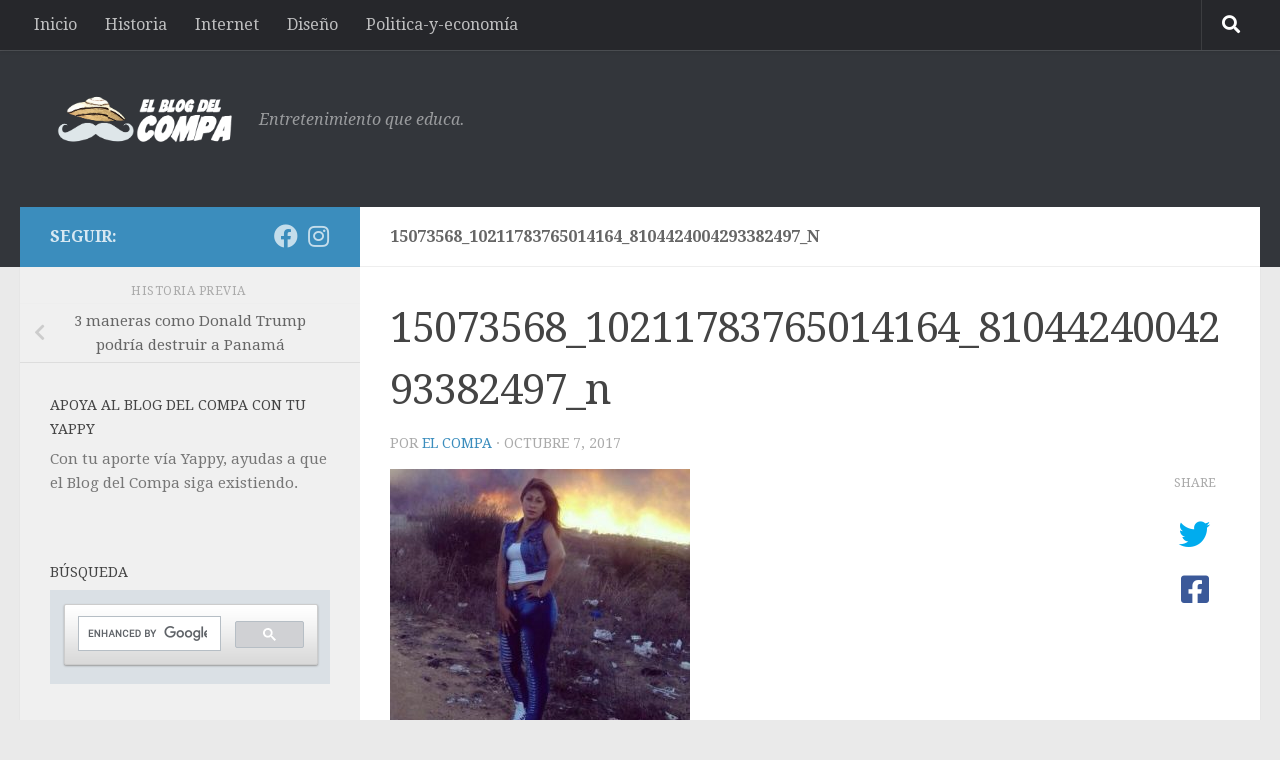

--- FILE ---
content_type: text/html; charset=UTF-8
request_url: https://elblogdel.com.pa/politica-y-economia/3-maneras-como-donald-trump-podria-destruir-a-panama/attachment/15073568_10211783765014164_8104424004293382497_n/
body_size: 15578
content:
<!DOCTYPE html>
<html class="no-js" lang="es">
<head>
  <meta charset="UTF-8">
  <meta name="viewport" content="width=device-width, initial-scale=1.0">
  <link rel="profile" href="https://gmpg.org/xfn/11" />
  <link rel="pingback" href="https://elblogdel.com.pa/xmlrpc.php">

  <meta name='robots' content='index, follow, max-image-preview:large, max-snippet:-1, max-video-preview:-1' />
<script>document.documentElement.className = document.documentElement.className.replace("no-js","js");</script>

	<!-- This site is optimized with the Yoast SEO plugin v23.5 - https://yoast.com/wordpress/plugins/seo/ -->
	<title>15073568_10211783765014164_8104424004293382497_n - El Blog del com.pa</title>
	<link rel="canonical" href="https://elblogdel.com.pa/politica-y-economia/3-maneras-como-donald-trump-podria-destruir-a-panama/attachment/15073568_10211783765014164_8104424004293382497_n/" />
	<meta property="og:locale" content="es_ES" />
	<meta property="og:type" content="article" />
	<meta property="og:title" content="15073568_10211783765014164_8104424004293382497_n - El Blog del com.pa" />
	<meta property="og:url" content="https://elblogdel.com.pa/politica-y-economia/3-maneras-como-donald-trump-podria-destruir-a-panama/attachment/15073568_10211783765014164_8104424004293382497_n/" />
	<meta property="og:site_name" content="El Blog del com.pa" />
	<meta property="og:image" content="https://elblogdel.com.pa/politica-y-economia/3-maneras-como-donald-trump-podria-destruir-a-panama/attachment/15073568_10211783765014164_8104424004293382497_n" />
	<meta property="og:image:width" content="600" />
	<meta property="og:image:height" content="600" />
	<meta property="og:image:type" content="image/jpeg" />
	<meta name="twitter:card" content="summary_large_image" />
	<script type="application/ld+json" class="yoast-schema-graph">{"@context":"https://schema.org","@graph":[{"@type":"WebPage","@id":"https://elblogdel.com.pa/politica-y-economia/3-maneras-como-donald-trump-podria-destruir-a-panama/attachment/15073568_10211783765014164_8104424004293382497_n/","url":"https://elblogdel.com.pa/politica-y-economia/3-maneras-como-donald-trump-podria-destruir-a-panama/attachment/15073568_10211783765014164_8104424004293382497_n/","name":"15073568_10211783765014164_8104424004293382497_n - El Blog del com.pa","isPartOf":{"@id":"https://elblogdel.com.pa/#website"},"primaryImageOfPage":{"@id":"https://elblogdel.com.pa/politica-y-economia/3-maneras-como-donald-trump-podria-destruir-a-panama/attachment/15073568_10211783765014164_8104424004293382497_n/#primaryimage"},"image":{"@id":"https://elblogdel.com.pa/politica-y-economia/3-maneras-como-donald-trump-podria-destruir-a-panama/attachment/15073568_10211783765014164_8104424004293382497_n/#primaryimage"},"thumbnailUrl":"https://elblogdel.com.pa/wp-content/uploads/2017/10/15073568_10211783765014164_8104424004293382497_n.jpg","datePublished":"2017-10-07T16:31:16+00:00","dateModified":"2017-10-07T16:31:16+00:00","breadcrumb":{"@id":"https://elblogdel.com.pa/politica-y-economia/3-maneras-como-donald-trump-podria-destruir-a-panama/attachment/15073568_10211783765014164_8104424004293382497_n/#breadcrumb"},"inLanguage":"es","potentialAction":[{"@type":"ReadAction","target":["https://elblogdel.com.pa/politica-y-economia/3-maneras-como-donald-trump-podria-destruir-a-panama/attachment/15073568_10211783765014164_8104424004293382497_n/"]}]},{"@type":"ImageObject","inLanguage":"es","@id":"https://elblogdel.com.pa/politica-y-economia/3-maneras-como-donald-trump-podria-destruir-a-panama/attachment/15073568_10211783765014164_8104424004293382497_n/#primaryimage","url":"https://elblogdel.com.pa/wp-content/uploads/2017/10/15073568_10211783765014164_8104424004293382497_n.jpg","contentUrl":"https://elblogdel.com.pa/wp-content/uploads/2017/10/15073568_10211783765014164_8104424004293382497_n.jpg","width":600,"height":600},{"@type":"BreadcrumbList","@id":"https://elblogdel.com.pa/politica-y-economia/3-maneras-como-donald-trump-podria-destruir-a-panama/attachment/15073568_10211783765014164_8104424004293382497_n/#breadcrumb","itemListElement":[{"@type":"ListItem","position":1,"name":"Portada","item":"https://elblogdel.com.pa/"},{"@type":"ListItem","position":2,"name":"3 maneras como Donald Trump podría destruir a Panamá","item":"https://elblogdel.com.pa/politica-y-economia/3-maneras-como-donald-trump-podria-destruir-a-panama/"},{"@type":"ListItem","position":3,"name":"15073568_10211783765014164_8104424004293382497_n"}]},{"@type":"WebSite","@id":"https://elblogdel.com.pa/#website","url":"https://elblogdel.com.pa/","name":"El Blog del com.pa","description":"Entretenimiento que educa.","publisher":{"@id":"https://elblogdel.com.pa/#organization"},"potentialAction":[{"@type":"SearchAction","target":{"@type":"EntryPoint","urlTemplate":"https://elblogdel.com.pa/?s={search_term_string}"},"query-input":{"@type":"PropertyValueSpecification","valueRequired":true,"valueName":"search_term_string"}}],"inLanguage":"es"},{"@type":"Organization","@id":"https://elblogdel.com.pa/#organization","name":"El Blog del com.pa","url":"https://elblogdel.com.pa/","logo":{"@type":"ImageObject","inLanguage":"es","@id":"https://elblogdel.com.pa/#/schema/logo/image/","url":"","contentUrl":"","width":600,"height":600,"caption":"El Blog del com.pa"},"image":{"@id":"https://elblogdel.com.pa/#/schema/logo/image/"}}]}</script>
	<!-- / Yoast SEO plugin. -->


<link rel='dns-prefetch' href='//stats.wp.com' />
<link rel='dns-prefetch' href='//v0.wordpress.com' />
<link rel='dns-prefetch' href='//widgets.wp.com' />
<link rel='dns-prefetch' href='//s0.wp.com' />
<link rel='dns-prefetch' href='//0.gravatar.com' />
<link rel='dns-prefetch' href='//1.gravatar.com' />
<link rel='dns-prefetch' href='//2.gravatar.com' />
<link rel="alternate" type="application/rss+xml" title="El Blog del com.pa &raquo; Feed" href="https://elblogdel.com.pa/feed/" />
<link rel="alternate" type="application/rss+xml" title="El Blog del com.pa &raquo; Feed de los comentarios" href="https://elblogdel.com.pa/comments/feed/" />
<link id="hu-user-gfont" href="//fonts.googleapis.com/css?family=Droid+Serif:400,400italic,700" rel="stylesheet" type="text/css"><script>
window._wpemojiSettings = {"baseUrl":"https:\/\/s.w.org\/images\/core\/emoji\/14.0.0\/72x72\/","ext":".png","svgUrl":"https:\/\/s.w.org\/images\/core\/emoji\/14.0.0\/svg\/","svgExt":".svg","source":{"concatemoji":"https:\/\/elblogdel.com.pa\/wp-includes\/js\/wp-emoji-release.min.js?ver=3074ff0d285a74adfeae78e9fbbe4b23"}};
/*! This file is auto-generated */
!function(i,n){var o,s,e;function c(e){try{var t={supportTests:e,timestamp:(new Date).valueOf()};sessionStorage.setItem(o,JSON.stringify(t))}catch(e){}}function p(e,t,n){e.clearRect(0,0,e.canvas.width,e.canvas.height),e.fillText(t,0,0);var t=new Uint32Array(e.getImageData(0,0,e.canvas.width,e.canvas.height).data),r=(e.clearRect(0,0,e.canvas.width,e.canvas.height),e.fillText(n,0,0),new Uint32Array(e.getImageData(0,0,e.canvas.width,e.canvas.height).data));return t.every(function(e,t){return e===r[t]})}function u(e,t,n){switch(t){case"flag":return n(e,"\ud83c\udff3\ufe0f\u200d\u26a7\ufe0f","\ud83c\udff3\ufe0f\u200b\u26a7\ufe0f")?!1:!n(e,"\ud83c\uddfa\ud83c\uddf3","\ud83c\uddfa\u200b\ud83c\uddf3")&&!n(e,"\ud83c\udff4\udb40\udc67\udb40\udc62\udb40\udc65\udb40\udc6e\udb40\udc67\udb40\udc7f","\ud83c\udff4\u200b\udb40\udc67\u200b\udb40\udc62\u200b\udb40\udc65\u200b\udb40\udc6e\u200b\udb40\udc67\u200b\udb40\udc7f");case"emoji":return!n(e,"\ud83e\udef1\ud83c\udffb\u200d\ud83e\udef2\ud83c\udfff","\ud83e\udef1\ud83c\udffb\u200b\ud83e\udef2\ud83c\udfff")}return!1}function f(e,t,n){var r="undefined"!=typeof WorkerGlobalScope&&self instanceof WorkerGlobalScope?new OffscreenCanvas(300,150):i.createElement("canvas"),a=r.getContext("2d",{willReadFrequently:!0}),o=(a.textBaseline="top",a.font="600 32px Arial",{});return e.forEach(function(e){o[e]=t(a,e,n)}),o}function t(e){var t=i.createElement("script");t.src=e,t.defer=!0,i.head.appendChild(t)}"undefined"!=typeof Promise&&(o="wpEmojiSettingsSupports",s=["flag","emoji"],n.supports={everything:!0,everythingExceptFlag:!0},e=new Promise(function(e){i.addEventListener("DOMContentLoaded",e,{once:!0})}),new Promise(function(t){var n=function(){try{var e=JSON.parse(sessionStorage.getItem(o));if("object"==typeof e&&"number"==typeof e.timestamp&&(new Date).valueOf()<e.timestamp+604800&&"object"==typeof e.supportTests)return e.supportTests}catch(e){}return null}();if(!n){if("undefined"!=typeof Worker&&"undefined"!=typeof OffscreenCanvas&&"undefined"!=typeof URL&&URL.createObjectURL&&"undefined"!=typeof Blob)try{var e="postMessage("+f.toString()+"("+[JSON.stringify(s),u.toString(),p.toString()].join(",")+"));",r=new Blob([e],{type:"text/javascript"}),a=new Worker(URL.createObjectURL(r),{name:"wpTestEmojiSupports"});return void(a.onmessage=function(e){c(n=e.data),a.terminate(),t(n)})}catch(e){}c(n=f(s,u,p))}t(n)}).then(function(e){for(var t in e)n.supports[t]=e[t],n.supports.everything=n.supports.everything&&n.supports[t],"flag"!==t&&(n.supports.everythingExceptFlag=n.supports.everythingExceptFlag&&n.supports[t]);n.supports.everythingExceptFlag=n.supports.everythingExceptFlag&&!n.supports.flag,n.DOMReady=!1,n.readyCallback=function(){n.DOMReady=!0}}).then(function(){return e}).then(function(){var e;n.supports.everything||(n.readyCallback(),(e=n.source||{}).concatemoji?t(e.concatemoji):e.wpemoji&&e.twemoji&&(t(e.twemoji),t(e.wpemoji)))}))}((window,document),window._wpemojiSettings);
</script>
<style id='wp-emoji-styles-inline-css'>

	img.wp-smiley, img.emoji {
		display: inline !important;
		border: none !important;
		box-shadow: none !important;
		height: 1em !important;
		width: 1em !important;
		margin: 0 0.07em !important;
		vertical-align: -0.1em !important;
		background: none !important;
		padding: 0 !important;
	}
</style>
<link rel='stylesheet' id='wp-block-library-css' href='https://elblogdel.com.pa/wp-includes/css/dist/block-library/style.min.css?ver=3074ff0d285a74adfeae78e9fbbe4b23' media='all' />
<link rel='stylesheet' id='mediaelement-css' href='https://elblogdel.com.pa/wp-includes/js/mediaelement/mediaelementplayer-legacy.min.css?ver=4.2.17' media='all' />
<link rel='stylesheet' id='wp-mediaelement-css' href='https://elblogdel.com.pa/wp-includes/js/mediaelement/wp-mediaelement.min.css?ver=3074ff0d285a74adfeae78e9fbbe4b23' media='all' />
<style id='jetpack-sharing-buttons-style-inline-css'>
.jetpack-sharing-buttons__services-list{display:flex;flex-direction:row;flex-wrap:wrap;gap:0;list-style-type:none;margin:5px;padding:0}.jetpack-sharing-buttons__services-list.has-small-icon-size{font-size:12px}.jetpack-sharing-buttons__services-list.has-normal-icon-size{font-size:16px}.jetpack-sharing-buttons__services-list.has-large-icon-size{font-size:24px}.jetpack-sharing-buttons__services-list.has-huge-icon-size{font-size:36px}@media print{.jetpack-sharing-buttons__services-list{display:none!important}}.editor-styles-wrapper .wp-block-jetpack-sharing-buttons{gap:0;padding-inline-start:0}ul.jetpack-sharing-buttons__services-list.has-background{padding:1.25em 2.375em}
</style>
<style id='classic-theme-styles-inline-css'>
/*! This file is auto-generated */
.wp-block-button__link{color:#fff;background-color:#32373c;border-radius:9999px;box-shadow:none;text-decoration:none;padding:calc(.667em + 2px) calc(1.333em + 2px);font-size:1.125em}.wp-block-file__button{background:#32373c;color:#fff;text-decoration:none}
</style>
<style id='global-styles-inline-css'>
body{--wp--preset--color--black: #000000;--wp--preset--color--cyan-bluish-gray: #abb8c3;--wp--preset--color--white: #ffffff;--wp--preset--color--pale-pink: #f78da7;--wp--preset--color--vivid-red: #cf2e2e;--wp--preset--color--luminous-vivid-orange: #ff6900;--wp--preset--color--luminous-vivid-amber: #fcb900;--wp--preset--color--light-green-cyan: #7bdcb5;--wp--preset--color--vivid-green-cyan: #00d084;--wp--preset--color--pale-cyan-blue: #8ed1fc;--wp--preset--color--vivid-cyan-blue: #0693e3;--wp--preset--color--vivid-purple: #9b51e0;--wp--preset--gradient--vivid-cyan-blue-to-vivid-purple: linear-gradient(135deg,rgba(6,147,227,1) 0%,rgb(155,81,224) 100%);--wp--preset--gradient--light-green-cyan-to-vivid-green-cyan: linear-gradient(135deg,rgb(122,220,180) 0%,rgb(0,208,130) 100%);--wp--preset--gradient--luminous-vivid-amber-to-luminous-vivid-orange: linear-gradient(135deg,rgba(252,185,0,1) 0%,rgba(255,105,0,1) 100%);--wp--preset--gradient--luminous-vivid-orange-to-vivid-red: linear-gradient(135deg,rgba(255,105,0,1) 0%,rgb(207,46,46) 100%);--wp--preset--gradient--very-light-gray-to-cyan-bluish-gray: linear-gradient(135deg,rgb(238,238,238) 0%,rgb(169,184,195) 100%);--wp--preset--gradient--cool-to-warm-spectrum: linear-gradient(135deg,rgb(74,234,220) 0%,rgb(151,120,209) 20%,rgb(207,42,186) 40%,rgb(238,44,130) 60%,rgb(251,105,98) 80%,rgb(254,248,76) 100%);--wp--preset--gradient--blush-light-purple: linear-gradient(135deg,rgb(255,206,236) 0%,rgb(152,150,240) 100%);--wp--preset--gradient--blush-bordeaux: linear-gradient(135deg,rgb(254,205,165) 0%,rgb(254,45,45) 50%,rgb(107,0,62) 100%);--wp--preset--gradient--luminous-dusk: linear-gradient(135deg,rgb(255,203,112) 0%,rgb(199,81,192) 50%,rgb(65,88,208) 100%);--wp--preset--gradient--pale-ocean: linear-gradient(135deg,rgb(255,245,203) 0%,rgb(182,227,212) 50%,rgb(51,167,181) 100%);--wp--preset--gradient--electric-grass: linear-gradient(135deg,rgb(202,248,128) 0%,rgb(113,206,126) 100%);--wp--preset--gradient--midnight: linear-gradient(135deg,rgb(2,3,129) 0%,rgb(40,116,252) 100%);--wp--preset--font-size--small: 13px;--wp--preset--font-size--medium: 20px;--wp--preset--font-size--large: 36px;--wp--preset--font-size--x-large: 42px;--wp--preset--spacing--20: 0.44rem;--wp--preset--spacing--30: 0.67rem;--wp--preset--spacing--40: 1rem;--wp--preset--spacing--50: 1.5rem;--wp--preset--spacing--60: 2.25rem;--wp--preset--spacing--70: 3.38rem;--wp--preset--spacing--80: 5.06rem;--wp--preset--shadow--natural: 6px 6px 9px rgba(0, 0, 0, 0.2);--wp--preset--shadow--deep: 12px 12px 50px rgba(0, 0, 0, 0.4);--wp--preset--shadow--sharp: 6px 6px 0px rgba(0, 0, 0, 0.2);--wp--preset--shadow--outlined: 6px 6px 0px -3px rgba(255, 255, 255, 1), 6px 6px rgba(0, 0, 0, 1);--wp--preset--shadow--crisp: 6px 6px 0px rgba(0, 0, 0, 1);}:where(.is-layout-flex){gap: 0.5em;}:where(.is-layout-grid){gap: 0.5em;}body .is-layout-flow > .alignleft{float: left;margin-inline-start: 0;margin-inline-end: 2em;}body .is-layout-flow > .alignright{float: right;margin-inline-start: 2em;margin-inline-end: 0;}body .is-layout-flow > .aligncenter{margin-left: auto !important;margin-right: auto !important;}body .is-layout-constrained > .alignleft{float: left;margin-inline-start: 0;margin-inline-end: 2em;}body .is-layout-constrained > .alignright{float: right;margin-inline-start: 2em;margin-inline-end: 0;}body .is-layout-constrained > .aligncenter{margin-left: auto !important;margin-right: auto !important;}body .is-layout-constrained > :where(:not(.alignleft):not(.alignright):not(.alignfull)){max-width: var(--wp--style--global--content-size);margin-left: auto !important;margin-right: auto !important;}body .is-layout-constrained > .alignwide{max-width: var(--wp--style--global--wide-size);}body .is-layout-flex{display: flex;}body .is-layout-flex{flex-wrap: wrap;align-items: center;}body .is-layout-flex > *{margin: 0;}body .is-layout-grid{display: grid;}body .is-layout-grid > *{margin: 0;}:where(.wp-block-columns.is-layout-flex){gap: 2em;}:where(.wp-block-columns.is-layout-grid){gap: 2em;}:where(.wp-block-post-template.is-layout-flex){gap: 1.25em;}:where(.wp-block-post-template.is-layout-grid){gap: 1.25em;}.has-black-color{color: var(--wp--preset--color--black) !important;}.has-cyan-bluish-gray-color{color: var(--wp--preset--color--cyan-bluish-gray) !important;}.has-white-color{color: var(--wp--preset--color--white) !important;}.has-pale-pink-color{color: var(--wp--preset--color--pale-pink) !important;}.has-vivid-red-color{color: var(--wp--preset--color--vivid-red) !important;}.has-luminous-vivid-orange-color{color: var(--wp--preset--color--luminous-vivid-orange) !important;}.has-luminous-vivid-amber-color{color: var(--wp--preset--color--luminous-vivid-amber) !important;}.has-light-green-cyan-color{color: var(--wp--preset--color--light-green-cyan) !important;}.has-vivid-green-cyan-color{color: var(--wp--preset--color--vivid-green-cyan) !important;}.has-pale-cyan-blue-color{color: var(--wp--preset--color--pale-cyan-blue) !important;}.has-vivid-cyan-blue-color{color: var(--wp--preset--color--vivid-cyan-blue) !important;}.has-vivid-purple-color{color: var(--wp--preset--color--vivid-purple) !important;}.has-black-background-color{background-color: var(--wp--preset--color--black) !important;}.has-cyan-bluish-gray-background-color{background-color: var(--wp--preset--color--cyan-bluish-gray) !important;}.has-white-background-color{background-color: var(--wp--preset--color--white) !important;}.has-pale-pink-background-color{background-color: var(--wp--preset--color--pale-pink) !important;}.has-vivid-red-background-color{background-color: var(--wp--preset--color--vivid-red) !important;}.has-luminous-vivid-orange-background-color{background-color: var(--wp--preset--color--luminous-vivid-orange) !important;}.has-luminous-vivid-amber-background-color{background-color: var(--wp--preset--color--luminous-vivid-amber) !important;}.has-light-green-cyan-background-color{background-color: var(--wp--preset--color--light-green-cyan) !important;}.has-vivid-green-cyan-background-color{background-color: var(--wp--preset--color--vivid-green-cyan) !important;}.has-pale-cyan-blue-background-color{background-color: var(--wp--preset--color--pale-cyan-blue) !important;}.has-vivid-cyan-blue-background-color{background-color: var(--wp--preset--color--vivid-cyan-blue) !important;}.has-vivid-purple-background-color{background-color: var(--wp--preset--color--vivid-purple) !important;}.has-black-border-color{border-color: var(--wp--preset--color--black) !important;}.has-cyan-bluish-gray-border-color{border-color: var(--wp--preset--color--cyan-bluish-gray) !important;}.has-white-border-color{border-color: var(--wp--preset--color--white) !important;}.has-pale-pink-border-color{border-color: var(--wp--preset--color--pale-pink) !important;}.has-vivid-red-border-color{border-color: var(--wp--preset--color--vivid-red) !important;}.has-luminous-vivid-orange-border-color{border-color: var(--wp--preset--color--luminous-vivid-orange) !important;}.has-luminous-vivid-amber-border-color{border-color: var(--wp--preset--color--luminous-vivid-amber) !important;}.has-light-green-cyan-border-color{border-color: var(--wp--preset--color--light-green-cyan) !important;}.has-vivid-green-cyan-border-color{border-color: var(--wp--preset--color--vivid-green-cyan) !important;}.has-pale-cyan-blue-border-color{border-color: var(--wp--preset--color--pale-cyan-blue) !important;}.has-vivid-cyan-blue-border-color{border-color: var(--wp--preset--color--vivid-cyan-blue) !important;}.has-vivid-purple-border-color{border-color: var(--wp--preset--color--vivid-purple) !important;}.has-vivid-cyan-blue-to-vivid-purple-gradient-background{background: var(--wp--preset--gradient--vivid-cyan-blue-to-vivid-purple) !important;}.has-light-green-cyan-to-vivid-green-cyan-gradient-background{background: var(--wp--preset--gradient--light-green-cyan-to-vivid-green-cyan) !important;}.has-luminous-vivid-amber-to-luminous-vivid-orange-gradient-background{background: var(--wp--preset--gradient--luminous-vivid-amber-to-luminous-vivid-orange) !important;}.has-luminous-vivid-orange-to-vivid-red-gradient-background{background: var(--wp--preset--gradient--luminous-vivid-orange-to-vivid-red) !important;}.has-very-light-gray-to-cyan-bluish-gray-gradient-background{background: var(--wp--preset--gradient--very-light-gray-to-cyan-bluish-gray) !important;}.has-cool-to-warm-spectrum-gradient-background{background: var(--wp--preset--gradient--cool-to-warm-spectrum) !important;}.has-blush-light-purple-gradient-background{background: var(--wp--preset--gradient--blush-light-purple) !important;}.has-blush-bordeaux-gradient-background{background: var(--wp--preset--gradient--blush-bordeaux) !important;}.has-luminous-dusk-gradient-background{background: var(--wp--preset--gradient--luminous-dusk) !important;}.has-pale-ocean-gradient-background{background: var(--wp--preset--gradient--pale-ocean) !important;}.has-electric-grass-gradient-background{background: var(--wp--preset--gradient--electric-grass) !important;}.has-midnight-gradient-background{background: var(--wp--preset--gradient--midnight) !important;}.has-small-font-size{font-size: var(--wp--preset--font-size--small) !important;}.has-medium-font-size{font-size: var(--wp--preset--font-size--medium) !important;}.has-large-font-size{font-size: var(--wp--preset--font-size--large) !important;}.has-x-large-font-size{font-size: var(--wp--preset--font-size--x-large) !important;}
.wp-block-navigation a:where(:not(.wp-element-button)){color: inherit;}
:where(.wp-block-post-template.is-layout-flex){gap: 1.25em;}:where(.wp-block-post-template.is-layout-grid){gap: 1.25em;}
:where(.wp-block-columns.is-layout-flex){gap: 2em;}:where(.wp-block-columns.is-layout-grid){gap: 2em;}
.wp-block-pullquote{font-size: 1.5em;line-height: 1.6;}
</style>
<link rel='stylesheet' id='responsive-lightbox-swipebox-css' href='https://elblogdel.com.pa/wp-content/plugins/responsive-lightbox/assets/swipebox/swipebox.min.css?ver=1.5.2' media='all' />
<link rel='stylesheet' id='hueman-main-style-css' href='https://elblogdel.com.pa/wp-content/themes/hueman/assets/front/css/main.min.css?ver=3.7.27' media='all' />
<style id='hueman-main-style-inline-css'>
body { font-family:'Droid Serif', serif;font-size:1.00rem }@media only screen and (min-width: 720px) {
        .nav > li { font-size:1.00rem; }
      }::selection { background-color: #3b8dbd; }
::-moz-selection { background-color: #3b8dbd; }a,a>span.hu-external::after,.themeform label .required,#flexslider-featured .flex-direction-nav .flex-next:hover,#flexslider-featured .flex-direction-nav .flex-prev:hover,.post-hover:hover .post-title a,.post-title a:hover,.sidebar.s1 .post-nav li a:hover i,.content .post-nav li a:hover i,.post-related a:hover,.sidebar.s1 .widget_rss ul li a,#footer .widget_rss ul li a,.sidebar.s1 .widget_calendar a,#footer .widget_calendar a,.sidebar.s1 .alx-tab .tab-item-category a,.sidebar.s1 .alx-posts .post-item-category a,.sidebar.s1 .alx-tab li:hover .tab-item-title a,.sidebar.s1 .alx-tab li:hover .tab-item-comment a,.sidebar.s1 .alx-posts li:hover .post-item-title a,#footer .alx-tab .tab-item-category a,#footer .alx-posts .post-item-category a,#footer .alx-tab li:hover .tab-item-title a,#footer .alx-tab li:hover .tab-item-comment a,#footer .alx-posts li:hover .post-item-title a,.comment-tabs li.active a,.comment-awaiting-moderation,.child-menu a:hover,.child-menu .current_page_item > a,.wp-pagenavi a{ color: #3b8dbd; }input[type="submit"],.themeform button[type="submit"],.sidebar.s1 .sidebar-top,.sidebar.s1 .sidebar-toggle,#flexslider-featured .flex-control-nav li a.flex-active,.post-tags a:hover,.sidebar.s1 .widget_calendar caption,#footer .widget_calendar caption,.author-bio .bio-avatar:after,.commentlist li.bypostauthor > .comment-body:after,.commentlist li.comment-author-admin > .comment-body:after{ background-color: #3b8dbd; }.post-format .format-container { border-color: #3b8dbd; }.sidebar.s1 .alx-tabs-nav li.active a,#footer .alx-tabs-nav li.active a,.comment-tabs li.active a,.wp-pagenavi a:hover,.wp-pagenavi a:active,.wp-pagenavi span.current{ border-bottom-color: #3b8dbd!important; }.sidebar.s2 .post-nav li a:hover i,
.sidebar.s2 .widget_rss ul li a,
.sidebar.s2 .widget_calendar a,
.sidebar.s2 .alx-tab .tab-item-category a,
.sidebar.s2 .alx-posts .post-item-category a,
.sidebar.s2 .alx-tab li:hover .tab-item-title a,
.sidebar.s2 .alx-tab li:hover .tab-item-comment a,
.sidebar.s2 .alx-posts li:hover .post-item-title a { color: #82b965; }
.sidebar.s2 .sidebar-top,.sidebar.s2 .sidebar-toggle,.post-comments,.jp-play-bar,.jp-volume-bar-value,.sidebar.s2 .widget_calendar caption{ background-color: #82b965; }.sidebar.s2 .alx-tabs-nav li.active a { border-bottom-color: #82b965; }
.post-comments::before { border-right-color: #82b965; }
      .search-expand,
              #nav-topbar.nav-container { background-color: #26272b}@media only screen and (min-width: 720px) {
                #nav-topbar .nav ul { background-color: #26272b; }
              }.is-scrolled #header .nav-container.desktop-sticky,
              .is-scrolled #header .search-expand { background-color: #26272b; background-color: rgba(38,39,43,0.90) }.is-scrolled .topbar-transparent #nav-topbar.desktop-sticky .nav ul { background-color: #26272b; background-color: rgba(38,39,43,0.95) }#header { background-color: #33363b; }
@media only screen and (min-width: 720px) {
  #nav-header .nav ul { background-color: #33363b; }
}
        #header #nav-mobile { background-color: #33363b; }.is-scrolled #header #nav-mobile { background-color: #33363b; background-color: rgba(51,54,59,0.90) }#nav-header.nav-container, #main-header-search .search-expand { background-color: #33363b; }
@media only screen and (min-width: 720px) {
  #nav-header .nav ul { background-color: #33363b; }
}
        
</style>
<link rel='stylesheet' id='hueman-font-awesome-css' href='https://elblogdel.com.pa/wp-content/themes/hueman/assets/front/css/font-awesome.min.css?ver=3.7.27' media='all' />
<link rel='stylesheet' id='jetpack_css-css' href='https://elblogdel.com.pa/wp-content/plugins/jetpack/css/jetpack.css?ver=13.6.1' media='all' />
<script src="https://elblogdel.com.pa/wp-includes/js/jquery/jquery.min.js?ver=3.7.1" id="jquery-core-js"></script>
<script src="https://elblogdel.com.pa/wp-includes/js/jquery/jquery-migrate.min.js?ver=3.4.1" id="jquery-migrate-js"></script>
<script src="https://elblogdel.com.pa/wp-content/plugins/responsive-lightbox/assets/dompurify/purify.min.js?ver=3.1.7" id="dompurify-js"></script>
<script id="responsive-lightbox-sanitizer-js-before">
window.RLG = window.RLG || {}; window.RLG.sanitizeAllowedHosts = ["youtube.com","www.youtube.com","youtu.be","vimeo.com","player.vimeo.com"];
</script>
<script src="https://elblogdel.com.pa/wp-content/plugins/responsive-lightbox/js/sanitizer.js?ver=2.6.0" id="responsive-lightbox-sanitizer-js"></script>
<script src="https://elblogdel.com.pa/wp-content/plugins/responsive-lightbox/assets/swipebox/jquery.swipebox.min.js?ver=1.5.2" id="responsive-lightbox-swipebox-js"></script>
<script src="https://elblogdel.com.pa/wp-includes/js/underscore.min.js?ver=1.13.4" id="underscore-js"></script>
<script src="https://elblogdel.com.pa/wp-content/plugins/responsive-lightbox/assets/infinitescroll/infinite-scroll.pkgd.min.js?ver=4.0.1" id="responsive-lightbox-infinite-scroll-js"></script>
<script id="responsive-lightbox-js-before">
var rlArgs = {"script":"swipebox","selector":"lightbox","customEvents":"","activeGalleries":true,"animation":true,"hideCloseButtonOnMobile":false,"removeBarsOnMobile":false,"hideBars":true,"hideBarsDelay":5000,"videoMaxWidth":1080,"useSVG":true,"loopAtEnd":false,"woocommerce_gallery":false,"ajaxurl":"https:\/\/elblogdel.com.pa\/wp-admin\/admin-ajax.php","nonce":"379adab4d6","preview":false,"postId":546,"scriptExtension":false};
</script>
<script src="https://elblogdel.com.pa/wp-content/plugins/responsive-lightbox/js/front.js?ver=2.6.0" id="responsive-lightbox-js"></script>
<script src="https://elblogdel.com.pa/wp-content/plugins/google-analyticator/external-tracking.min.js?ver=6.5.7" id="ga-external-tracking-js"></script>
<link rel="https://api.w.org/" href="https://elblogdel.com.pa/wp-json/" /><link rel="alternate" type="application/json" href="https://elblogdel.com.pa/wp-json/wp/v2/media/546" /><link rel="EditURI" type="application/rsd+xml" title="RSD" href="https://elblogdel.com.pa/xmlrpc.php?rsd" />

<link rel='shortlink' href='https://wp.me/a77sis-8O' />
<link rel="alternate" type="application/json+oembed" href="https://elblogdel.com.pa/wp-json/oembed/1.0/embed?url=https%3A%2F%2Felblogdel.com.pa%2Fpolitica-y-economia%2F3-maneras-como-donald-trump-podria-destruir-a-panama%2Fattachment%2F15073568_10211783765014164_8104424004293382497_n%2F" />
<link rel="alternate" type="text/xml+oembed" href="https://elblogdel.com.pa/wp-json/oembed/1.0/embed?url=https%3A%2F%2Felblogdel.com.pa%2Fpolitica-y-economia%2F3-maneras-como-donald-trump-podria-destruir-a-panama%2Fattachment%2F15073568_10211783765014164_8104424004293382497_n%2F&#038;format=xml" />
<script async src="//pagead2.googlesyndication.com/pagead/js/adsbygoogle.js"></script>
<script>
     (adsbygoogle = window.adsbygoogle || []).push({
          google_ad_client: "ca-pub-7199743067447418",
          enable_page_level_ads: true
     });
</script>	<style>img#wpstats{display:none}</style>
		<!-- Analytics by WP Statistics - https://wp-statistics.com -->
    <link rel="preload" as="font" type="font/woff2" href="https://elblogdel.com.pa/wp-content/themes/hueman/assets/front/webfonts/fa-brands-400.woff2?v=5.15.2" crossorigin="anonymous"/>
    <link rel="preload" as="font" type="font/woff2" href="https://elblogdel.com.pa/wp-content/themes/hueman/assets/front/webfonts/fa-regular-400.woff2?v=5.15.2" crossorigin="anonymous"/>
    <link rel="preload" as="font" type="font/woff2" href="https://elblogdel.com.pa/wp-content/themes/hueman/assets/front/webfonts/fa-solid-900.woff2?v=5.15.2" crossorigin="anonymous"/>
  <!--[if lt IE 9]>
<script src="https://elblogdel.com.pa/wp-content/themes/hueman/assets/front/js/ie/html5shiv-printshiv.min.js"></script>
<script src="https://elblogdel.com.pa/wp-content/themes/hueman/assets/front/js/ie/selectivizr.js"></script>
<![endif]-->
<!-- Google Analytics Tracking by Google Analyticator 6.5.7 -->
<script type="text/javascript">
    var analyticsFileTypes = [];
    var analyticsSnippet = 'disabled';
    var analyticsEventTracking = 'enabled';
</script>
<script type="text/javascript">
	(function(i,s,o,g,r,a,m){i['GoogleAnalyticsObject']=r;i[r]=i[r]||function(){
	(i[r].q=i[r].q||[]).push(arguments)},i[r].l=1*new Date();a=s.createElement(o),
	m=s.getElementsByTagName(o)[0];a.async=1;a.src=g;m.parentNode.insertBefore(a,m)
	})(window,document,'script','//www.google-analytics.com/analytics.js','ga');
	ga('create', 'UA-86227135-1', 'auto');
 
	ga('send', 'pageview');
</script>
</head>

<body class="attachment attachment-template-default single single-attachment postid-546 attachmentid-546 attachment-jpeg wp-custom-logo wp-embed-responsive col-2cr full-width topbar-enabled mobile-sidebar-hide-s2 header-desktop-sticky header-mobile-sticky hueman-3-7-27 chrome">
<div id="wrapper">
  <a class="screen-reader-text skip-link" href="#content">Saltar al contenido</a>
  
  <header id="header" class="main-menu-mobile-on one-mobile-menu main_menu header-ads-desktop  topbar-transparent no-header-img">
        <nav class="nav-container group mobile-menu mobile-sticky no-menu-assigned" id="nav-mobile" data-menu-id="header-1">
  <div class="mobile-title-logo-in-header"><p class="site-title">                  <a class="custom-logo-link" href="https://elblogdel.com.pa/" rel="home" title="El Blog del com.pa | Inicio"><img src="https://elblogdel.com.pa/wp-content/uploads/2014/12/logoblogdelcopa.png" alt="El Blog del com.pa"  /></a>                </p></div>
        
                    <!-- <div class="ham__navbar-toggler collapsed" aria-expanded="false">
          <div class="ham__navbar-span-wrapper">
            <span class="ham-toggler-menu__span"></span>
          </div>
        </div> -->
        <button class="ham__navbar-toggler-two collapsed" title="Menu" aria-expanded="false">
          <span class="ham__navbar-span-wrapper">
            <span class="line line-1"></span>
            <span class="line line-2"></span>
            <span class="line line-3"></span>
          </span>
        </button>
            
      <div class="nav-text"></div>
      <div class="nav-wrap container">
                  <ul class="nav container-inner group mobile-search">
                            <li>
                  <form role="search" method="get" class="search-form" action="https://elblogdel.com.pa/">
				<label>
					<span class="screen-reader-text">Buscar:</span>
					<input type="search" class="search-field" placeholder="Buscar &hellip;" value="" name="s" />
				</label>
				<input type="submit" class="search-submit" value="Buscar" />
			</form>                </li>
                      </ul>
                <ul id="menu-menu-navigation" class="nav container-inner group"><li id="menu-item-258" class="menu-item menu-item-type-custom menu-item-object-custom menu-item-home menu-item-258"><a href="https://elblogdel.com.pa">Inicio</a></li>
<li id="menu-item-60" class="menu-item menu-item-type-taxonomy menu-item-object-category menu-item-60"><a href="https://elblogdel.com.pa/category/historia/">Historia</a></li>
<li id="menu-item-1355" class="menu-item menu-item-type-taxonomy menu-item-object-category menu-item-1355"><a href="https://elblogdel.com.pa/category/internet/">Internet</a></li>
<li id="menu-item-1356" class="menu-item menu-item-type-taxonomy menu-item-object-category menu-item-1356"><a href="https://elblogdel.com.pa/category/diseno/">Diseño</a></li>
<li id="menu-item-359" class="menu-item menu-item-type-taxonomy menu-item-object-category menu-item-359"><a href="https://elblogdel.com.pa/category/politica-y-economia/">Politica-y-economía</a></li>
</ul>      </div>
</nav><!--/#nav-topbar-->  
        <nav class="nav-container group desktop-menu desktop-sticky " id="nav-topbar" data-menu-id="header-2">
    <div class="nav-text"></div>
  <div class="topbar-toggle-down">
    <i class="fas fa-angle-double-down" aria-hidden="true" data-toggle="down" title="Expandir menú"></i>
    <i class="fas fa-angle-double-up" aria-hidden="true" data-toggle="up" title="Contraer Menú"></i>
  </div>
  <div class="nav-wrap container">
    <ul id="menu-menu-navigation-1" class="nav container-inner group"><li class="menu-item menu-item-type-custom menu-item-object-custom menu-item-home menu-item-258"><a href="https://elblogdel.com.pa">Inicio</a></li>
<li class="menu-item menu-item-type-taxonomy menu-item-object-category menu-item-60"><a href="https://elblogdel.com.pa/category/historia/">Historia</a></li>
<li class="menu-item menu-item-type-taxonomy menu-item-object-category menu-item-1355"><a href="https://elblogdel.com.pa/category/internet/">Internet</a></li>
<li class="menu-item menu-item-type-taxonomy menu-item-object-category menu-item-1356"><a href="https://elblogdel.com.pa/category/diseno/">Diseño</a></li>
<li class="menu-item menu-item-type-taxonomy menu-item-object-category menu-item-359"><a href="https://elblogdel.com.pa/category/politica-y-economia/">Politica-y-economía</a></li>
</ul>  </div>
      <div id="topbar-header-search" class="container">
      <div class="container-inner">
        <button class="toggle-search"><i class="fas fa-search"></i></button>
        <div class="search-expand">
          <div class="search-expand-inner"><form role="search" method="get" class="search-form" action="https://elblogdel.com.pa/">
				<label>
					<span class="screen-reader-text">Buscar:</span>
					<input type="search" class="search-field" placeholder="Buscar &hellip;" value="" name="s" />
				</label>
				<input type="submit" class="search-submit" value="Buscar" />
			</form></div>
        </div>
      </div><!--/.container-inner-->
    </div><!--/.container-->
  
</nav><!--/#nav-topbar-->  
  <div class="container group">
        <div class="container-inner">

                    <div class="group hu-pad central-header-zone">
                  <div class="logo-tagline-group">
                      <p class="site-title">                  <a class="custom-logo-link" href="https://elblogdel.com.pa/" rel="home" title="El Blog del com.pa | Inicio"><img src="https://elblogdel.com.pa/wp-content/uploads/2014/12/logoblogdelcopa.png" alt="El Blog del com.pa"  /></a>                </p>                                                <p class="site-description">Entretenimiento que educa.</p>
                                        </div>

                                        <div id="header-widgets">
                          <div id="adwidget_htmlwidget-3" class="widget AdWidget_HTMLWidget"><div style='text-align: center;'><script async src="//pagead2.googlesyndication.com/pagead/js/adsbygoogle.js"></script>
<!-- Header superior -->
<ins class="adsbygoogle"
     style="display:inline-block;width:728px;height:90px"
     data-ad-client="ca-pub-7199743067447418"
     data-ad-slot="8501739350"></ins>
<script>
(adsbygoogle = window.adsbygoogle || []).push({});
</script></div></div>                      </div><!--/#header-ads-->
                                </div>
      
      
    </div><!--/.container-inner-->
      </div><!--/.container-->

</header><!--/#header-->
  
  <div class="container" id="page">
    <div class="container-inner">
            <div class="main">
        <div class="main-inner group">
          
              <main class="content" id="content">
              <div class="page-title hu-pad group">
          	        <h1>15073568_10211783765014164_8104424004293382497_n</h1>
    	
    </div><!--/.page-title-->
          <div class="hu-pad group">
              <article class="post-546 attachment type-attachment status-inherit hentry">
    <div class="post-inner group">

      <h1 class="post-title entry-title">15073568_10211783765014164_8104424004293382497_n</h1>
  <p class="post-byline">
       por     <span class="vcard author">
       <span class="fn"><a href="https://elblogdel.com.pa/author/jscpanama/" title="Entradas de El Compa" rel="author">El Compa</a></span>
     </span>
     &middot;
                                            <time class="published" datetime="2017-10-07T11:31:16-05:00">octubre 7, 2017</time>
                      </p>

                                
      <div class="clear"></div>

      <div class="entry themeform share">
        <div class="entry-inner">
          <p class="attachment"><a href='https://elblogdel.com.pa/wp-content/uploads/2017/10/15073568_10211783765014164_8104424004293382497_n.jpg' title="" data-rl_title="" class="rl-gallery-link" data-rl_caption="" data-rel="lightbox-gallery-0"><img fetchpriority="high" decoding="async" width="300" height="300" src="https://elblogdel.com.pa/wp-content/uploads/2017/10/15073568_10211783765014164_8104424004293382497_n-300x300.jpg" class="attachment-medium size-medium" alt="" srcset="https://elblogdel.com.pa/wp-content/uploads/2017/10/15073568_10211783765014164_8104424004293382497_n-300x300.jpg 300w, https://elblogdel.com.pa/wp-content/uploads/2017/10/15073568_10211783765014164_8104424004293382497_n-150x150.jpg 150w, https://elblogdel.com.pa/wp-content/uploads/2017/10/15073568_10211783765014164_8104424004293382497_n-80x80.jpg 80w, https://elblogdel.com.pa/wp-content/uploads/2017/10/15073568_10211783765014164_8104424004293382497_n-320x320.jpg 320w, https://elblogdel.com.pa/wp-content/uploads/2017/10/15073568_10211783765014164_8104424004293382497_n-160x160.jpg 160w, https://elblogdel.com.pa/wp-content/uploads/2017/10/15073568_10211783765014164_8104424004293382497_n.jpg 600w" sizes="(max-width: 300px) 100vw, 300px" /></a></p>
          <nav class="pagination group">
                      </nav><!--/.pagination-->
        </div>

        <div class="sharrre-container no-counter">
	<span>Share</span>
  	   <div id="twitter" data-url="https://elblogdel.com.pa/politica-y-economia/3-maneras-como-donald-trump-podria-destruir-a-panama/attachment/15073568_10211783765014164_8104424004293382497_n/" data-text="15073568_10211783765014164_8104424004293382497_n" data-title="Tweet"><a class="box" href="#"><div class="count" href="#"><i class="fas fa-plus"></i></div><div class="share"><i class="fab fa-twitter"></i></div></a></div>
    	   <div id="facebook" data-url="https://elblogdel.com.pa/politica-y-economia/3-maneras-como-donald-trump-podria-destruir-a-panama/attachment/15073568_10211783765014164_8104424004293382497_n/" data-text="15073568_10211783765014164_8104424004293382497_n" data-title="Like"></div>
      </div><!--/.sharrre-container-->
<style type="text/css"></style>
<script type="text/javascript">
  	// Sharrre
  	jQuery( function($) {
      //<temporary>
      $('head').append( $( '<style>', { id : 'hide-sharre-count', type : 'text/css', html:'.sharrre-container.no-counter .box .count {display:none;}' } ) );
      //</temporary>
                		$('#twitter').sharrre({
        			share: {
        				twitter: true
        			},
        			template: '<a class="box" href="#"><div class="count"><i class="fa fa-plus"></i></div><div class="share"><i class="fab fa-twitter"></i></div></a>',
        			enableHover: false,
        			enableTracking: true,
        			buttons: { twitter: {via: ''}},
        			click: function(api, options){
        				api.simulateClick();
        				api.openPopup('twitter');
        			}
        		});
            		            $('#facebook').sharrre({
        			share: {
        				facebook: true
        			},
        			template: '<a class="box" href="#"><div class="count"><i class="fa fa-plus"></i></div><div class="share"><i class="fab fa-facebook-square"></i></div></a>',
        			enableHover: false,
        			enableTracking: true,
              buttons:{layout: 'box_count'},
        			click: function(api, options){
        				api.simulateClick();
        				api.openPopup('facebook');
        			}
        		});
                        
    		
    			// Scrollable sharrre bar, contributed by Erik Frye. Awesome!
    			var $_shareContainer = $(".sharrre-container"),
    			    $_header         = $('#header'),
    			    $_postEntry      = $('.entry'),
        			$window          = $(window),
        			startSharePosition = $_shareContainer.offset(),//object
        			contentBottom    = $_postEntry.offset().top + $_postEntry.outerHeight(),
        			topOfTemplate    = $_header.offset().top,
              topSpacing       = _setTopSpacing();

          //triggered on scroll
    			shareScroll = function(){
      				var scrollTop     = $window.scrollTop() + topOfTemplate,
      				    stopLocation  = contentBottom - ($_shareContainer.outerHeight() + topSpacing);

              $_shareContainer.css({position : 'fixed'});

      				if( scrollTop > stopLocation ){
      					  $_shareContainer.css( { position:'relative' } );
                  $_shareContainer.offset(
                      {
                        top: contentBottom - $_shareContainer.outerHeight(),
                        left: startSharePosition.left,
                      }
                  );
      				}
      				else if (scrollTop >= $_postEntry.offset().top - topSpacing){
      					 $_shareContainer.css( { position:'fixed',top: '100px' } );
                 $_shareContainer.offset(
                      {
                        //top: scrollTop + topSpacing,
                        left: startSharePosition.left,
                      }
                  );
      				} else if (scrollTop < startSharePosition.top + ( topSpacing - 1 ) ) {
      					 $_shareContainer.css( { position:'relative' } );
                 $_shareContainer.offset(
                      {
                        top: $_postEntry.offset().top,
                        left:startSharePosition.left,
                      }
                  );
      				}
    			},

          //triggered on resize
    			shareMove = function() {
      				startSharePosition = $_shareContainer.offset();
      				contentBottom = $_postEntry.offset().top + $_postEntry.outerHeight();
      				topOfTemplate = $_header.offset().top;
      				_setTopSpacing();
    			};

    			/* As new images load the page content body gets longer. The bottom of the content area needs to be adjusted in case images are still loading. */
    			setTimeout( function() {
    				  contentBottom = $_postEntry.offset().top + $_postEntry.outerHeight();
    			}, 2000);

          function _setTopSpacing(){
              var distanceFromTop  = 20;

              if( $window.width() > 1024 ) {
                topSpacing = distanceFromTop + $('.nav-wrap').outerHeight();
              } else {
                topSpacing = distanceFromTop;
              }
              return topSpacing;
          }

          //setup event listeners
          $window.on('scroll', _.throttle( function() {
              if ( $window.width() > 719 ) {
                  shareScroll();
              } else {
                  $_shareContainer.css({
                      top:'',
                      left:'',
                      position:''
                  })
              }
          }, 50 ) );
          $window.on('resize', _.debounce( function() {
              if ( $window.width() > 719 ) {
                  shareMove();
              } else {
                  $_shareContainer.css({
                      top:'',
                      left:'',
                      position:''
                  })
              }
          }, 50 ) );
    		
  	});
</script>
        <div class="clear"></div>
      </div><!--/.entry-->

    </div><!--/.post-inner-->
  </article><!--/.post-->

<div class="clear"></div>


  <div class="author-bio">
    <div class="bio-avatar"><img alt='mm' src='https://elblogdel.com.pa/wp-content/uploads/2022/02/2e5c3bb3-02eb-4315-80ca-29dcf23d09da-150x150.jpg' class='avatar avatar-128 photo' height='128' width='128' /></div>
    <p class="bio-name">El Compa</p>
    <p class="bio-desc">Hola me llamo Joel Caballero y soy vecino de la Ciudad de Panamá. Docente universitario, aficionado de la historia, economía, política, tecnología, diseño, memes, películas y videojuegos, entre otras cosas. Gracias por visitar el blog!</p>
    <div class="clear"></div>
  </div>



<h4 class="heading">
	<i class="far fa-hand-point-right"></i>También te podría gustar...</h4>

<ul class="related-posts group">
  		<li class="related post-hover">
		<article class="post-3994 post type-post status-publish format-standard has-post-thumbnail hentry category-historia">

			<div class="post-thumbnail">
				<a href="https://elblogdel.com.pa/historia/la-ciudad-de-panama-en-1897/" class="hu-rel-post-thumb">
					<img width="520" height="245" src="https://elblogdel.com.pa/wp-content/uploads/2022/02/ciudaddePanama1890sConsuladoDeEstadosUnidos-520x245.jpg" class="attachment-thumb-medium size-thumb-medium wp-post-image" alt="" decoding="async" loading="lazy" />																			</a>
									<a class="post-comments" href="https://elblogdel.com.pa/historia/la-ciudad-de-panama-en-1897/#comments"><i class="far fa-comments"></i>1</a>
							</div><!--/.post-thumbnail-->

			<div class="related-inner">

				<h4 class="post-title entry-title">
					<a href="https://elblogdel.com.pa/historia/la-ciudad-de-panama-en-1897/" rel="bookmark">La ciudad de Panamá en 1897</a>
				</h4><!--/.post-title-->

				<div class="post-meta group">
					<p class="post-date">
  <time class="published updated" datetime="2022-02-23 17:01:23">febrero 23, 2022</time>
</p>

  <p class="post-byline" style="display:none">&nbsp;por    <span class="vcard author">
      <span class="fn"><a href="https://elblogdel.com.pa/author/jscpanama/" title="Entradas de El Compa" rel="author">El Compa</a></span>
    </span> &middot; Published <span class="published">febrero 23, 2022</span>
     &middot; Last modified <span class="updated">agosto 26, 2022</span>  </p>
				</div><!--/.post-meta-->

			</div><!--/.related-inner-->

		</article>
	</li><!--/.related-->
		<li class="related post-hover">
		<article class="post-3596 post type-post status-publish format-standard has-post-thumbnail hentry category-historia">

			<div class="post-thumbnail">
				<a href="https://elblogdel.com.pa/historia/la-ciudad-de-colon-durante-el-canal-frances-1880-1889/" class="hu-rel-post-thumb">
					<img width="520" height="245" src="https://elblogdel.com.pa/wp-content/uploads/2021/11/Cristobal_Colon_1880s-520x245.jpg" class="attachment-thumb-medium size-thumb-medium wp-post-image" alt="" decoding="async" loading="lazy" />																			</a>
									<a class="post-comments" href="https://elblogdel.com.pa/historia/la-ciudad-de-colon-durante-el-canal-frances-1880-1889/#respond"><i class="far fa-comments"></i>0</a>
							</div><!--/.post-thumbnail-->

			<div class="related-inner">

				<h4 class="post-title entry-title">
					<a href="https://elblogdel.com.pa/historia/la-ciudad-de-colon-durante-el-canal-frances-1880-1889/" rel="bookmark">La Ciudad de Colón durante el Canal Francés (1880-1889)</a>
				</h4><!--/.post-title-->

				<div class="post-meta group">
					<p class="post-date">
  <time class="published updated" datetime="2021-11-12 09:06:27">noviembre 12, 2021</time>
</p>

  <p class="post-byline" style="display:none">&nbsp;por    <span class="vcard author">
      <span class="fn"><a href="https://elblogdel.com.pa/author/jscpanama/" title="Entradas de El Compa" rel="author">El Compa</a></span>
    </span> &middot; Published <span class="published">noviembre 12, 2021</span>
     &middot; Last modified <span class="updated">febrero 23, 2022</span>  </p>
				</div><!--/.post-meta-->

			</div><!--/.related-inner-->

		</article>
	</li><!--/.related-->
		<li class="related post-hover">
		<article class="post-842 post type-post status-publish format-standard has-post-thumbnail hentry category-historia">

			<div class="post-thumbnail">
				<a href="https://elblogdel.com.pa/historia/noriega-narcotrafico-1985/" class="hu-rel-post-thumb">
					<img width="520" height="245" src="https://elblogdel.com.pa/wp-content/uploads/2018/01/destacada1985-520x245.jpg" class="attachment-thumb-medium size-thumb-medium wp-post-image" alt="" decoding="async" loading="lazy" srcset="https://elblogdel.com.pa/wp-content/uploads/2018/01/destacada1985-520x245.jpg 520w, https://elblogdel.com.pa/wp-content/uploads/2018/01/destacada1985-300x141.jpg 300w" sizes="(max-width: 520px) 100vw, 520px" />																			</a>
									<a class="post-comments" href="https://elblogdel.com.pa/historia/noriega-narcotrafico-1985/#respond"><i class="far fa-comments"></i>0</a>
							</div><!--/.post-thumbnail-->

			<div class="related-inner">

				<h4 class="post-title entry-title">
					<a href="https://elblogdel.com.pa/historia/noriega-narcotrafico-1985/" rel="bookmark">Noriega y el Narcotráfico: 1985</a>
				</h4><!--/.post-title-->

				<div class="post-meta group">
					<p class="post-date">
  <time class="published updated" datetime="2018-01-04 18:01:42">enero 4, 2018</time>
</p>

  <p class="post-byline" style="display:none">&nbsp;por    <span class="vcard author">
      <span class="fn"><a href="https://elblogdel.com.pa/author/jscpanama/" title="Entradas de El Compa" rel="author">El Compa</a></span>
    </span> &middot; Published <span class="published">enero 4, 2018</span>
     &middot; Last modified <span class="updated">mayo 6, 2023</span>  </p>
				</div><!--/.post-meta-->

			</div><!--/.related-inner-->

		</article>
	</li><!--/.related-->
		  
</ul><!--/.post-related-->



<section id="comments" class="themeform">

	
					<!-- comments closed, no comments -->
		
	
	
</section><!--/#comments-->          </div><!--/.hu-pad-->
            </main><!--/.content-->
          

	<div class="sidebar s1 collapsed" data-position="left" data-layout="col-2cr" data-sb-id="s1">

		<button class="sidebar-toggle" title="Amplia la barra lateral"><i class="fas sidebar-toggle-arrows"></i></button>

		<div class="sidebar-content">

			           			<div class="sidebar-top group">
                        <p>Seguir: </p>                    <ul class="social-links"><li><a rel="nofollow noopener noreferrer" class="social-tooltip"  title="Síguenos en Facebook" aria-label="Síguenos en Facebook" href="https://www.facebook.com/elblogdelcompa/" target="_blank"  style="color:rgba(255,255,255,0.7)"><i class="fab fa-facebook"></i></a></li><li><a rel="nofollow noopener noreferrer" class="social-tooltip"  title="Síguenos en Instagram" aria-label="Síguenos en Instagram" href="https://www.instagram.com/elblogdelcompa/" target="_blank"  style="color:rgba(255,255,255,0.7)"><i class="fab fa-instagram"></i></a></li></ul>  			</div>
			
				<ul class="post-nav group">
		
				<li class="previous"><strong>Historia previa&nbsp;</strong><a href="https://elblogdel.com.pa/politica-y-economia/3-maneras-como-donald-trump-podria-destruir-a-panama/" rel="prev"><i class="fas fa-chevron-left"></i><span>3 maneras como Donald Trump podría destruir a Panamá</span></a></li>
			</ul>

			
			<div id="text-4" class="widget widget_text"><h3 class="widget-title">Apoya al Blog del Compa con tu Yappy</h3>			<div class="textwidget"><p>Con tu aporte vía Yappy, ayudas a que el Blog del Compa siga existiendo.</p>
</div>
		</div><div id="custom_html-4" class="widget_text widget widget_custom_html"><h3 class="widget-title">Búsqueda</h3><div class="textwidget custom-html-widget"><script async src="https://cse.google.com/cse.js?cx=da6b03312a8f07b4f"></script>
<div class="gcse-search"></div></div></div><div id="adwidget_htmlwidget-2" class="widget AdWidget_HTMLWidget"><div style='text-align: center;'><script async src="//pagead2.googlesyndication.com/pagead/js/adsbygoogle.js"></script>
<!-- BloqueAnuncios -->
<ins class="adsbygoogle"
     style="display:block"
     data-ad-client="ca-pub-7199743067447418"
     data-ad-slot="7223482550"
     data-ad-format="auto"></ins>
<script>
(adsbygoogle = window.adsbygoogle || []).push({});
</script></div></div>
		<div id="recent-posts-2" class="widget widget_recent_entries">
		<h3 class="widget-title">Entradas recientes</h3>
		<ul>
											<li>
					<a href="https://elblogdel.com.pa/historia/antecedentes-del-matrimonio-civil-en-panama-pt-2/">Antecedentes del Matrimonio Civil en Panamá (pt. 2)</a>
									</li>
											<li>
					<a href="https://elblogdel.com.pa/historia/de-los-antecedentes-del-matrimonio-civil-en-panama-pt-1/">de los antecedentes del matrimonio civil en Panamá (pt. 1)</a>
									</li>
											<li>
					<a href="https://elblogdel.com.pa/historia/de-la-vestimenta-y-aspecto-de-las-panamenas-de-mediados-del-siglo-19/">de la vestimenta y aspecto de las panameñas de mediados del siglo 19</a>
									</li>
											<li>
					<a href="https://elblogdel.com.pa/historia/del-dia-de-los-difuntos-en-panama-durante-el-siglo-19/">Historia del Día de los Difuntos en Panamá durante el siglo 19</a>
									</li>
											<li>
					<a href="https://elblogdel.com.pa/historia/cuanto-ganaban-los-obreros-que-construyeron-el-ferrocarril-transistmico-de-panama-1850-1855/">¿Cuánto ganaban los obreros que construyeron el Ferrocarril Transístmico de Panamá (1850-1855)?</a>
									</li>
					</ul>

		</div><div id="categories-2" class="widget widget_categories"><h3 class="widget-title">Categorías</h3>
			<ul>
					<li class="cat-item cat-item-32"><a href="https://elblogdel.com.pa/category/diseno/">Diseño</a>
</li>
	<li class="cat-item cat-item-10"><a href="https://elblogdel.com.pa/category/historia/">Historia</a>
</li>
	<li class="cat-item cat-item-9"><a href="https://elblogdel.com.pa/category/hoy-descubri/">Hoy Descubrí</a>
</li>
	<li class="cat-item cat-item-1"><a href="https://elblogdel.com.pa/category/inicio/">Inicio</a>
</li>
	<li class="cat-item cat-item-28"><a href="https://elblogdel.com.pa/category/internet/">Internet</a>
</li>
	<li class="cat-item cat-item-31"><a href="https://elblogdel.com.pa/category/politica-y-economia/">Politica-y-economía</a>
</li>
			</ul>

			</div>
		</div><!--/.sidebar-content-->

	</div><!--/.sidebar-->

	

        </div><!--/.main-inner-->
      </div><!--/.main-->
    </div><!--/.container-inner-->
  </div><!--/.container-->
    <footer id="footer">

                        <section class="container" id="footer-full-width-widget">
          <div class="container-inner">
            <div id="top-posts-4" class="widget widget_top-posts"><h3 class="widget-title">Entradas y Páginas Populares</h3><div class='widgets-grid-layout no-grav'>
<div class="widget-grid-view-image"><a href="https://elblogdel.com.pa/historia/de-la-vestimenta-y-aspecto-de-las-panamenas-de-mediados-del-siglo-19/" title="de la vestimenta y aspecto de las panameñas de mediados del siglo 19" class="bump-view" data-bump-view="tp"><img loading="lazy" width="200" height="200" src="https://i0.wp.com/elblogdel.com.pa/wp-content/uploads/2023/04/DestacadaApariencia.jpg?resize=200%2C200&#038;ssl=1" srcset="https://i0.wp.com/elblogdel.com.pa/wp-content/uploads/2023/04/DestacadaApariencia.jpg?resize=200%2C200&amp;ssl=1 1x, https://i0.wp.com/elblogdel.com.pa/wp-content/uploads/2023/04/DestacadaApariencia.jpg?resize=300%2C300&amp;ssl=1 1.5x, https://i0.wp.com/elblogdel.com.pa/wp-content/uploads/2023/04/DestacadaApariencia.jpg?resize=400%2C400&amp;ssl=1 2x, https://i0.wp.com/elblogdel.com.pa/wp-content/uploads/2023/04/DestacadaApariencia.jpg?resize=600%2C600&amp;ssl=1 3x, https://i0.wp.com/elblogdel.com.pa/wp-content/uploads/2023/04/DestacadaApariencia.jpg?resize=800%2C800&amp;ssl=1 4x" alt="de la vestimenta y aspecto de las panameñas de mediados del siglo 19" data-pin-nopin="true"/></a></div><div class="widget-grid-view-image"><a href="https://elblogdel.com.pa/historia/breve-historia-de-los-afroantillanos-en-panama-durante-el-canal-frances/" title="Breve historia de los afroantillanos en Panamá durante el Canal Francés" class="bump-view" data-bump-view="tp"><img loading="lazy" width="200" height="200" src="https://i0.wp.com/elblogdel.com.pa/wp-content/uploads/2022/02/obrerosAfroantillanosCanalFrancesPanama.jpg?resize=200%2C200&#038;ssl=1" srcset="https://i0.wp.com/elblogdel.com.pa/wp-content/uploads/2022/02/obrerosAfroantillanosCanalFrancesPanama.jpg?resize=200%2C200&amp;ssl=1 1x, https://i0.wp.com/elblogdel.com.pa/wp-content/uploads/2022/02/obrerosAfroantillanosCanalFrancesPanama.jpg?resize=300%2C300&amp;ssl=1 1.5x, https://i0.wp.com/elblogdel.com.pa/wp-content/uploads/2022/02/obrerosAfroantillanosCanalFrancesPanama.jpg?resize=400%2C400&amp;ssl=1 2x, https://i0.wp.com/elblogdel.com.pa/wp-content/uploads/2022/02/obrerosAfroantillanosCanalFrancesPanama.jpg?resize=600%2C600&amp;ssl=1 3x, https://i0.wp.com/elblogdel.com.pa/wp-content/uploads/2022/02/obrerosAfroantillanosCanalFrancesPanama.jpg?resize=800%2C800&amp;ssl=1 4x" alt="Breve historia de los afroantillanos en Panamá durante el Canal Francés" data-pin-nopin="true"/></a></div><div class="widget-grid-view-image"><a href="https://elblogdel.com.pa/historia/la-ciudad-de-panama-en-1897/" title="La ciudad de Panamá en 1897" class="bump-view" data-bump-view="tp"><img loading="lazy" width="200" height="200" src="https://i0.wp.com/elblogdel.com.pa/wp-content/uploads/2022/02/ciudaddePanama1890sConsuladoDeEstadosUnidos.jpg?resize=200%2C200&#038;ssl=1" srcset="https://i0.wp.com/elblogdel.com.pa/wp-content/uploads/2022/02/ciudaddePanama1890sConsuladoDeEstadosUnidos.jpg?resize=200%2C200&amp;ssl=1 1x, https://i0.wp.com/elblogdel.com.pa/wp-content/uploads/2022/02/ciudaddePanama1890sConsuladoDeEstadosUnidos.jpg?resize=300%2C300&amp;ssl=1 1.5x, https://i0.wp.com/elblogdel.com.pa/wp-content/uploads/2022/02/ciudaddePanama1890sConsuladoDeEstadosUnidos.jpg?resize=400%2C400&amp;ssl=1 2x, https://i0.wp.com/elblogdel.com.pa/wp-content/uploads/2022/02/ciudaddePanama1890sConsuladoDeEstadosUnidos.jpg?resize=600%2C600&amp;ssl=1 3x, https://i0.wp.com/elblogdel.com.pa/wp-content/uploads/2022/02/ciudaddePanama1890sConsuladoDeEstadosUnidos.jpg?resize=800%2C800&amp;ssl=1 4x" alt="La ciudad de Panamá en 1897" data-pin-nopin="true"/></a></div><div class="widget-grid-view-image"><a href="https://elblogdel.com.pa/historia/el-significado-de-la-palabra-chombo-en-igual-en-el-idioma-espanol/" title="¿El significado de la palabra chombo es igual en todo el idioma español?" class="bump-view" data-bump-view="tp"><img loading="lazy" width="200" height="200" src="https://i0.wp.com/elblogdel.com.pa/wp-content/uploads/2022/01/chomboDestacada.jpg?resize=200%2C200&#038;ssl=1" srcset="https://i0.wp.com/elblogdel.com.pa/wp-content/uploads/2022/01/chomboDestacada.jpg?resize=200%2C200&amp;ssl=1 1x, https://i0.wp.com/elblogdel.com.pa/wp-content/uploads/2022/01/chomboDestacada.jpg?resize=300%2C300&amp;ssl=1 1.5x, https://i0.wp.com/elblogdel.com.pa/wp-content/uploads/2022/01/chomboDestacada.jpg?resize=400%2C400&amp;ssl=1 2x, https://i0.wp.com/elblogdel.com.pa/wp-content/uploads/2022/01/chomboDestacada.jpg?resize=600%2C600&amp;ssl=1 3x, https://i0.wp.com/elblogdel.com.pa/wp-content/uploads/2022/01/chomboDestacada.jpg?resize=800%2C800&amp;ssl=1 4x" alt="¿El significado de la palabra chombo es igual en todo el idioma español?" data-pin-nopin="true"/></a></div></div>
</div>          </div><!--/.container-inner-->
        </section><!--/.container-->
          
    
        <section class="container" id="footer-widgets">
          <div class="container-inner">

            <div class="hu-pad group">

                                <div class="footer-widget-1 grid one-third ">
                    <div id="text-6" class="widget widget_text"><h3 class="widget-title">TUS DONACIONES AYUDAN A QUE EL BLOG SIGA FUNCIONANDO.</h3>			<div class="textwidget"><p><a href="https://elblogdel.com.pa/donations/formulario-donacion/"><img loading="lazy" decoding="async" class="aligncenter wp-image-3053 size-full" src="https://elblogdel.com.pa/wp-content/uploads/2021/02/btn_donateCC_LG.gif" alt="TUS DONACIONES AYUDAN A QUE EL BLOG SIGA FUNCIONANDO." width="147" height="47" /></a></p>
</div>
		</div>                  </div>
                                <div class="footer-widget-2 grid one-third ">
                    <div id="text-2" class="widget widget_text">			<div class="textwidget"><p><a href="http://www.jscpanama.com/">Diseño de Páginas Web en Panamá</a></p>
</div>
		</div>                  </div>
                                <div class="footer-widget-3 grid one-third last">
                    <div id="text-3" class="widget widget_text">			<div class="textwidget"><script async src="//pagead2.googlesyndication.com/pagead/js/adsbygoogle.js"></script>
<!-- BloqueAnuncios -->
<ins class="adsbygoogle"
     style="display:block"
     data-ad-client="ca-pub-7199743067447418"
     data-ad-slot="7223482550"
     data-ad-format="auto"></ins>
<script>
(adsbygoogle = window.adsbygoogle || []).push({});
</script></div>
		</div>                  </div>
              
            </div><!--/.hu-pad-->

          </div><!--/.container-inner-->
        </section><!--/.container-->

    
          <nav class="nav-container group" id="nav-footer" data-menu-id="footer-3" data-menu-scrollable="false">
                      <!-- <div class="ham__navbar-toggler collapsed" aria-expanded="false">
          <div class="ham__navbar-span-wrapper">
            <span class="ham-toggler-menu__span"></span>
          </div>
        </div> -->
        <button class="ham__navbar-toggler-two collapsed" title="Menu" aria-expanded="false">
          <span class="ham__navbar-span-wrapper">
            <span class="line line-1"></span>
            <span class="line line-2"></span>
            <span class="line line-3"></span>
          </span>
        </button>
                    <div class="nav-text"></div>
        <div class="nav-wrap">
          <ul id="menu-menu-navigation-2" class="nav container group"><li class="menu-item menu-item-type-custom menu-item-object-custom menu-item-home menu-item-258"><a href="https://elblogdel.com.pa">Inicio</a></li>
<li class="menu-item menu-item-type-taxonomy menu-item-object-category menu-item-60"><a href="https://elblogdel.com.pa/category/historia/">Historia</a></li>
<li class="menu-item menu-item-type-taxonomy menu-item-object-category menu-item-1355"><a href="https://elblogdel.com.pa/category/internet/">Internet</a></li>
<li class="menu-item menu-item-type-taxonomy menu-item-object-category menu-item-1356"><a href="https://elblogdel.com.pa/category/diseno/">Diseño</a></li>
<li class="menu-item menu-item-type-taxonomy menu-item-object-category menu-item-359"><a href="https://elblogdel.com.pa/category/politica-y-economia/">Politica-y-economía</a></li>
</ul>        </div>
      </nav><!--/#nav-footer-->
    
    <section class="container" id="footer-bottom">
      <div class="container-inner">

        <a id="back-to-top" href="#"><i class="fas fa-angle-up"></i></a>

        <div class="hu-pad group">

          <div class="grid one-half">
                                      <img id="footer-logo" src="https://elblogdel.com.pa/wp-content/uploads/2014/12/logoblogdelcopa.png" alt="">
            
            <div id="copyright">
                <p>2026 - Reservados todos los derechos. Prohibida su reproducción total o parcial sin consentimiento escrito del autor.</p>
            </div><!--/#copyright-->

            
          </div>

          <div class="grid one-half last">
                                          <ul class="social-links"><li><a rel="nofollow noopener noreferrer" class="social-tooltip"  title="Síguenos en Facebook" aria-label="Síguenos en Facebook" href="https://www.facebook.com/elblogdelcompa/" target="_blank"  style="color:rgba(255,255,255,0.7)"><i class="fab fa-facebook"></i></a></li><li><a rel="nofollow noopener noreferrer" class="social-tooltip"  title="Síguenos en Instagram" aria-label="Síguenos en Instagram" href="https://www.instagram.com/elblogdelcompa/" target="_blank"  style="color:rgba(255,255,255,0.7)"><i class="fab fa-instagram"></i></a></li></ul>                                    </div>

        </div><!--/.hu-pad-->

      </div><!--/.container-inner-->
    </section><!--/.container-->

  </footer><!--/#footer-->

</div><!--/#wrapper-->

	<div style="display:none">
			<div class="grofile-hash-map-3d01f29a4fb5689dce19b72b0a535be1">
		</div>
		</div>
		<script id="hu-front-scripts-js-extra">
var HUParams = {"_disabled":[],"SmoothScroll":{"Enabled":true,"Options":{"touchpadSupport":false}},"centerAllImg":"1","timerOnScrollAllBrowsers":"1","extLinksStyle":"","extLinksTargetExt":"","extLinksSkipSelectors":{"classes":["btn","button"],"ids":[]},"imgSmartLoadEnabled":"","imgSmartLoadOpts":{"parentSelectors":[".container .content",".post-row",".container .sidebar","#footer","#header-widgets"],"opts":{"excludeImg":[".tc-holder-img"],"fadeIn_options":100,"threshold":0}},"goldenRatio":"1.618","gridGoldenRatioLimit":"350","sbStickyUserSettings":{"desktop":true,"mobile":true},"sidebarOneWidth":"340","sidebarTwoWidth":"260","isWPMobile":"","menuStickyUserSettings":{"desktop":"stick_up","mobile":"stick_up"},"mobileSubmenuExpandOnClick":"1","submenuTogglerIcon":"<i class=\"fas fa-angle-down\"><\/i>","isDevMode":"","ajaxUrl":"https:\/\/elblogdel.com.pa\/?huajax=1","frontNonce":{"id":"HuFrontNonce","handle":"56c121fdda"},"isWelcomeNoteOn":"","welcomeContent":"","i18n":{"collapsibleExpand":"Ampliar","collapsibleCollapse":"Contraer"},"deferFontAwesome":"","fontAwesomeUrl":"https:\/\/elblogdel.com.pa\/wp-content\/themes\/hueman\/assets\/front\/css\/font-awesome.min.css?3.7.27","mainScriptUrl":"https:\/\/elblogdel.com.pa\/wp-content\/themes\/hueman\/assets\/front\/js\/scripts.min.js?3.7.27","flexSliderNeeded":"","flexSliderOptions":{"is_rtl":false,"has_touch_support":true,"is_slideshow":false,"slideshow_speed":5000}};
</script>
<script src="https://elblogdel.com.pa/wp-content/themes/hueman/assets/front/js/scripts.min.js?ver=3.7.27" id="hu-front-scripts-js" defer></script>
<script src="https://elblogdel.com.pa/wp-content/plugins/hueman-addons/addons/assets/front/js/jQuerySharrre.min.js?ver=3074ff0d285a74adfeae78e9fbbe4b23" id="sharrre-js"></script>
<script id="wp-statistics-tracker-js-extra">
var WP_Statistics_Tracker_Object = {"requestUrl":"https:\/\/elblogdel.com.pa\/wp-json\/wp-statistics\/v2","ajaxUrl":"https:\/\/elblogdel.com.pa\/wp-admin\/admin-ajax.php","hitParams":{"wp_statistics_hit":1,"source_type":"post_type_attachment","source_id":546,"search_query":"","signature":"ab59f4bf7f7ae98ac7c3d710b418de28","endpoint":"hit"},"onlineParams":{"wp_statistics_hit":1,"source_type":"post_type_attachment","source_id":546,"search_query":"","signature":"ab59f4bf7f7ae98ac7c3d710b418de28","endpoint":"online"},"option":{"userOnline":"1","dntEnabled":"","bypassAdBlockers":false,"consentIntegration":{"name":null,"status":[]},"isPreview":false,"trackAnonymously":false,"isWpConsentApiActive":false,"consentLevel":"functional"},"jsCheckTime":"60000","isLegacyEventLoaded":"","customEventAjaxUrl":"https:\/\/elblogdel.com.pa\/wp-admin\/admin-ajax.php?action=wp_statistics_custom_event&nonce=413c09db02"};
</script>
<script src="https://elblogdel.com.pa/wp-content/plugins/wp-statistics/assets/js/tracker.js?ver=14.15.5" id="wp-statistics-tracker-js"></script>
<script src="https://stats.wp.com/e-202605.js" id="jetpack-stats-js" data-wp-strategy="defer"></script>
<script id="jetpack-stats-js-after">
_stq = window._stq || [];
_stq.push([ "view", JSON.parse("{\"v\":\"ext\",\"blog\":\"105211424\",\"post\":\"546\",\"tz\":\"-5\",\"srv\":\"elblogdel.com.pa\",\"j\":\"1:13.6.1\"}") ]);
_stq.push([ "clickTrackerInit", "105211424", "546" ]);
</script>
<!--[if lt IE 9]>
<script src="https://elblogdel.com.pa/wp-content/themes/hueman/assets/front/js/ie/respond.js"></script>
<![endif]-->
</body>
</html>
<!-- Dynamic page generated in 1.054 seconds. -->
<!-- Cached page generated by WP-Super-Cache on 2026-01-25 23:44:06 -->

<!-- super cache -->

--- FILE ---
content_type: text/html; charset=utf-8
request_url: https://www.google.com/recaptcha/api2/aframe
body_size: 115
content:
<!DOCTYPE HTML><html><head><meta http-equiv="content-type" content="text/html; charset=UTF-8"></head><body><script nonce="XoksCh1KqMtCaC6XxnAFIw">/** Anti-fraud and anti-abuse applications only. See google.com/recaptcha */ try{var clients={'sodar':'https://pagead2.googlesyndication.com/pagead/sodar?'};window.addEventListener("message",function(a){try{if(a.source===window.parent){var b=JSON.parse(a.data);var c=clients[b['id']];if(c){var d=document.createElement('img');d.src=c+b['params']+'&rc='+(localStorage.getItem("rc::a")?sessionStorage.getItem("rc::b"):"");window.document.body.appendChild(d);sessionStorage.setItem("rc::e",parseInt(sessionStorage.getItem("rc::e")||0)+1);localStorage.setItem("rc::h",'1769402650037');}}}catch(b){}});window.parent.postMessage("_grecaptcha_ready", "*");}catch(b){}</script></body></html>

--- FILE ---
content_type: text/plain
request_url: https://www.google-analytics.com/j/collect?v=1&_v=j102&a=1657150895&t=pageview&_s=1&dl=https%3A%2F%2Felblogdel.com.pa%2Fpolitica-y-economia%2F3-maneras-como-donald-trump-podria-destruir-a-panama%2Fattachment%2F15073568_10211783765014164_8104424004293382497_n%2F&ul=en-us%40posix&dt=15073568_10211783765014164_8104424004293382497_n%20-%20El%20Blog%20del%20com.pa&sr=1280x720&vp=1280x720&_u=IEBAAEABAAAAACAAI~&jid=1118980534&gjid=844902436&cid=1174846666.1769402648&tid=UA-86227135-1&_gid=1933023809.1769402648&_r=1&_slc=1&z=1006464224
body_size: -451
content:
2,cG-8M80SHSSVB